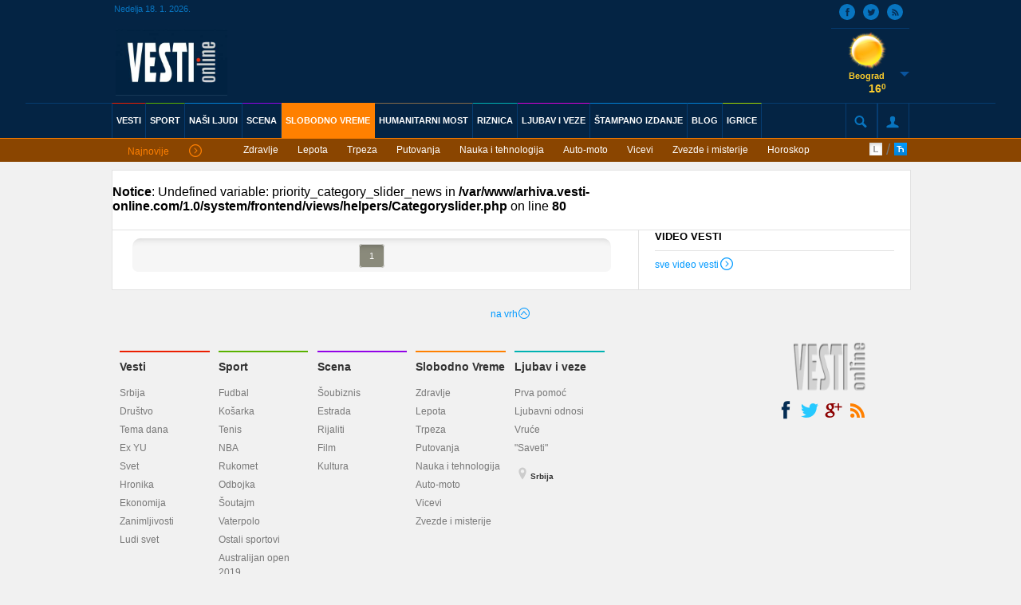

--- FILE ---
content_type: text/html; charset=UTF-8
request_url: https://arhiva.vesti-online.com/Slobodno-Vreme/Seks/254914/Kakav-seks-morate-da-probate-do-tridesete-
body_size: 9045
content:
<!doctype html>
<html lang="en">
<head>
        <meta charset="UTF-8">
    <meta name="viewport" content="width=device-width, user-scalable=no">
    <link rel='shortcut icon' href='/skins/frontend/default/images/favicon.ico'>
    
    <link rel="stylesheet" href="/skins/frontend/bower_components/normalize.css/normalize.css"/>
    <link rel="stylesheet" href="/skins/frontend/bower_components/jScrollPane/style/jquery.jscrollpane.css"/>
    <link rel="stylesheet" href="/skins/frontend/bower_components/bolster.bxSlider/jquery.bxslider.css"/>
    <link rel="stylesheet" href="/skins/frontend/bower_components/Blueprint-SlidePushMenus/css/component.css"/>
    <link rel="stylesheet" href="/skins/frontend/default/jquery/jquery-ui.css">
    <link rel="stylesheet" href="/skins/frontend/bower_components/fancybox/source/jquery.fancybox.css"/>
    <link rel="stylesheet" href="/skins/frontend/css/stylesheets/screen.css"/>
    
    <link rel="stylesheet" href="/skins/frontend/default/css/added.css"/>
    <link rel="stylesheet" href="/skins/frontend/default/css/added2.css"/>
    
    <link href='//fonts.googleapis.com/css?family=Fjalla+One' rel='stylesheet' type='text/css'>
       
       
    <script type="text/javascript" src="/skins/frontend/bower_components/jquery/dist/jquery.min.js"></script>
    <script type="text/javascript" src="/skins/frontend/default/jquery/jquery-ui.js"></script>
	<script type="text/javascript" src="/skins/frontend/bower_components/jScrollPane/script/jquery.jscrollpane.js"></script>
	<script type="text/javascript" src="/skins/frontend/bower_components/jScrollPane/script/jquery.mousewheel.js"></script>
	<script type="text/javascript" src="/skins/frontend/bower_components/bolster.bxSlider/jquery.bxslider.js"></script>
	<script type="text/javascript" src="/skins/frontend/bower_components/Blueprint-SlidePushMenus/js/modernizr.custom.js"></script>
	<script type="text/javascript" src="/skins/frontend/bower_components/Blueprint-SlidePushMenus/js/classie.js"></script>
	
	<link rel="apple-touch-icon" sizes="57x57" href="/apple-touch-icon-57x57.png">
	<link rel="apple-touch-icon" sizes="114x114" href="/apple-touch-icon-114x114.png">
	<link rel="apple-touch-icon" sizes="72x72" href="/apple-touch-icon-72x72.png">
	<link rel="apple-touch-icon" sizes="144x144" href="/apple-touch-icon-144x144.png">
	<link rel="apple-touch-icon" sizes="60x60" href="/apple-touch-icon-60x60.png">
	<link rel="apple-touch-icon" sizes="120x120" href="/apple-touch-icon-120x120.png">
	<link rel="apple-touch-icon" sizes="76x76" href="/apple-touch-icon-76x76.png">
	<link rel="apple-touch-icon" sizes="152x152" href="/apple-touch-icon-152x152.png">
	<link rel="apple-touch-icon" sizes="180x180" href="/apple-touch-icon-180x180.png">
	<link rel="icon" type="image/png" href="/favicon-192x192.png" sizes="192x192">
	<link rel="icon" type="image/png" href="/favicon-160x160.png" sizes="160x160">
	<link rel="icon" type="image/png" href="/favicon-96x96.png" sizes="96x96">
	<link rel="icon" type="image/png" href="/favicon-16x16.png" sizes="16x16">
	<link rel="icon" type="image/png" href="/favicon-32x32.png" sizes="32x32">
	<meta name="msapplication-TileColor" content="#da532c">
	<meta name="msapplication-TileImage" content="/mstile-144x144.png">
  	
        
    <title>Vesti online / Slobodno Vreme</title>
	<meta name="Keywords" content="Slobodno Vreme" />
<meta name="Description" content="Slobodno Vreme" />
	
	
	    <script type="text/javascript">
        var googletag = googletag || {};
        googletag.cmd = googletag.cmd || [];
        (function() {
          var gads = document.createElement("script");
          gads.async = true;
          gads.type = "text/javascript";
          var useSSL = "https:" == document.location.protocol;
          gads.src = (useSSL ? "https:" : "http:") + "//www.googletagservices.com/tag/js/gpt.js";
          var node =document.getElementsByTagName("script")[0];
          node.parentNode.insertBefore(gads, node);
         })();
    </script>
    <script>

	  (function(i,s,o,g,r,a,m){i['GoogleAnalyticsObject']=r;i[r]=i[r]||function(){
	
	  (i[r].q=i[r].q||[]).push(arguments)},i[r].l=1*new Date();a=s.createElement(o),
	
	  m=s.getElementsByTagName(o)[0];a.async=1;a.src=g;m.parentNode.insertBefore(a,m)
	
	  })(window,document,'script','//www.google-analytics.com/analytics.js','ga');
	
	 
	
	  ga('create', 'UA-11051066-1', 'auto');
	
	  ga('send', 'pageview');
		function isNativeApp()  {
			return /AppName\/[0-9\.]+$/.test(navigator.userAgent);
		}
		
	</script>
	
	
    					<!-- (C)2000-2014 Gemius SA - gemiusAudience / vesti-online.com / Slobodno vreme -->
						<script type="text/javascript">
						<!--//--><![CDATA[//><!--
						var pp_gemius_identifier = 'ourldfuIycelkivxxb7TZsVH.oMB2e80FApZKw2Em1b.b7';
						// lines below shouldn't be edited
						function gemius_pending(i) { window[i] = window[i] || function() {var x = window[i+'_pdata'] = window[i+'_pdata'] || []; x[x.length]=arguments;};};
						gemius_pending('gemius_hit'); gemius_pending('gemius_event'); gemius_pending('pp_gemius_hit'); gemius_pending('pp_gemius_event');
						(function(d,t) {try {var gt=d.createElement(t),s=d.getElementsByTagName(t)[0],l='http'+((location.protocol=='https:')?'s':''); gt.setAttribute('async','async');
						gt.setAttribute('defer','defer'); gt.src=l+'://gars.hit.gemius.pl/xgemius.js'; s.parentNode.insertBefore(gt,s);} catch (e) {}})(document,'script');
						//--><!]]>
						</script>
    					    
	<!-- Facebook Pixel Code -->    
    <script>!function(f,b,e,v,n,t,s){if(f.fbq)return;n=f.fbq=function(){n.callMethod?n.callMethod.apply(n,arguments):n.queue.push(arguments)};if(!f._fbq)f._fbq=n;n.push=n;n.loaded=!0;n.version='2.0';n.queue=[];t=b.createElement(e);t.async=!0;t.src=v;s=b.getElementsByTagName(e)[0];s.parentNode.insertBefore(t,s)}(window,document,'script','//connect.facebook.net/en_US/fbevents.js');fbq('init', '1688699314769197');fbq('track', 'PageView');</script>
    <noscript><img height="1" width="1" src="//www.facebook.com/tr?id=1688699314769197&ev=PageView&noscript=1"/></noscript>
    <!-- End Facebook Pixel Code -->
    
</head>
<body>
<div id="fb-root"></div>
<script>(function(d, s, id) {
  var js, fjs = d.getElementsByTagName(s)[0];
  if (d.getElementById(id)) return;
  js = d.createElement(s); js.id = id;
  js.src = "//connect.facebook.net/en_US/sdk.js#xfbml=1&appId=297870670298291&version=v2.0";
  fjs.parentNode.insertBefore(js, fjs);
}(document, 'script', 'facebook-jssdk'));

</script>
        		<!-- BEGIN MENU -->
	<div id="header-section">
		<div class='leftbanner'></div>
		<div class='rightbanner'></div>
				
		<header class="mainheader left w100">
			<div id="menutrigger" class="menutrigger left">
				<a href="#">
					<span class="left"></span>
					<div class="clr"></div>
					<span class="left"></span>
					<div class="clr"></div>
					<span class="left"></span>
				</a>
			</div>
			
			<div class='mobilenavigation cbp-spmenu cbp-spmenu-vertical cbp-spmenu-left' id='cbp-spmenu-s1'>
<a href='/Slobodno-Vreme' class='left submenu-cat'><span data-icon='P' class='icon'></span>Slobodno Vreme</a>
<ul class='left w100'>
<li class='left w100'><a href='/Slobodno-Vreme/Zdravlje' class='left'>Zdravlje</a></li>
<li class='left w100'><a href='/Slobodno-Vreme/Lepota' class='left'>Lepota</a></li>
<li class='left w100'><a href='/Slobodno-Vreme/Trpeza' class='left'>Trpeza</a></li>
<li class='left w100'><a href='/Slobodno-Vreme/Putovanja' class='left'>Putovanja</a></li>
<li class='left w100'><a href='/Slobodno-Vreme/Nauka-i-tehnologija' class='left'>Nauka i tehnologija</a></li>
<li class='left w100'><a href='/Slobodno-Vreme/Auto-moto' class='left'>Auto-moto</a></li>
<li class='left w100'><a href='/Slobodno-Vreme/Vicevi' class='left'>Vicevi</a></li>
<li class='left w100'><a href='/Slobodno-Vreme/Zvezde-i-misterije' class='left'>Zvezde i misterije</a></li>
</ul>
<div class='gallbox-nav w100 left'>
<a href='/foto-video-galerija#video' class='left'>VIDEO GALERIJA</a>
<a href='/foto-video-galerija#foto' class='left noborder-right'>FOTO GALERIJA</a>
</div>
<div class='signup-nav w100 left'>
<a href='/login' class=''>PRIJAVI SE</a>
</div>
</div>
			   
			<div class="sw">
				<div class="mainheader-left left w100 relative">
					<div class="top left w100">
						<div class="left">
							<div class="date">Nedelja 18. 1. 2026.</div>
						</div>
						<div class="right">
							<div class="social">
								<div class="rss"><a href="/rss"><span class="icon" data-icon="s"></span></a></div>
								<div class="twitter"><a href="//twitter.com/VestiOnLine"><span class="icon" data-icon="t"></span></a></div>
								<div class="facebook"><a href="//www.facebook.com/VestiOnlinecom"><span class="icon" data-icon="M"></span></a></div>
		
							</div>
						</div>
					</div>
					<div class="logo left">
							<div class='logo-text-top left'><a href='/'><img src='/data/images/2016-07-14/594438_logo-vesti-online-nov-2000_ln.jpg' alt='' /></a></div>
<div class='logo-text-bottom left'><a href='http://vesti-online.com/aktuelno/199918/25-godina-Vesti' class='logo-text-bottom-right'>Zašto smo najbolji četvrt veka ?</a><img style='margin-left: 5px;' src='/skins/frontend/default/pozdravna_strelica.png'></div>
					</div>

									
					<div class='hwp right'>
<div class='hwp-img w100 left'><img src='/skins/frontend/default/weather/01d.png' alt=''/></div>
<div class='hwp-town w100 left'>Beograd</div>
<div class='hwp-degree w100 left'>16<span class='degree'>0</span></div><div class='hwp-arrow w100'><span class='icon hwp-toggle' data-icon='c'></span></div>
<div class='hwp-menu w100'><ul>
<li>
<div class='hwp-town w100 left'>Novi Sad</div>
<div class='hwp-img w100 left'><img src='/skins/frontend/default/weather/50d.png' alt=''/></div>
<div class='hwp-degree w100 left'>17<span class='degree'>0</span></div>
</li>
<li>
<div class='hwp-town w100 left'>Niš</div>
<div class='hwp-img w100 left'><img src='/skins/frontend/default/weather/01d.png' alt=''/></div>
<div class='hwp-degree w100 left'>14<span class='degree'>0</span></div>
</li>
<li>
<div class='hwp-town w100 left'>Kikinda</div>
<div class='hwp-img w100 left'><img src='/skins/frontend/default/weather/01d.png' alt=''/></div>
<div class='hwp-degree w100 left'>16<span class='degree'>0</span></div>
</li>
<li>
<div class='hwp-town w100 left'>Kraljevo</div>
<div class='hwp-img w100 left'><img src='/skins/frontend/default/weather/50d.png' alt=''/></div>
<div class='hwp-degree w100 left'>15<span class='degree'>0</span></div>
</li>
<li>
<div class='hwp-town w100 left'>Kruševac</div>
<div class='hwp-img w100 left'><img src='/skins/frontend/default/weather/01d.png' alt=''/></div>
<div class='hwp-degree w100 left'>15<span class='degree'>0</span></div>
</li>
<li>
<div class='hwp-town w100 left'>Leskovac</div>
<div class='hwp-img w100 left'><img src='/skins/frontend/default/weather/01d.png' alt=''/></div>
<div class='hwp-degree w100 left'>15<span class='degree'>0</span></div>
</li>
<li>
<div class='hwp-town w100 left'>Loznica</div>
<div class='hwp-img w100 left'><img src='/skins/frontend/default/weather/50d.png' alt=''/></div>
<div class='hwp-degree w100 left'>14<span class='degree'>0</span></div>
</li>
<li>
<div class='hwp-town w100 left'>Negotin</div>
<div class='hwp-img w100 left'><img src='/skins/frontend/default/weather/01d.png' alt=''/></div>
<div class='hwp-degree w100 left'>19<span class='degree'>0</span></div>
</li>
<li>
<div class='hwp-town w100 left'>Ruma</div>
<div class='hwp-img w100 left'><img src='/skins/frontend/default/weather/50d.png' alt=''/></div>
<div class='hwp-degree w100 left'>17<span class='degree'>0</span></div>
</li>
<li>
<div class='hwp-town w100 left'>Sjenica</div>
<div class='hwp-img w100 left'><img src='/skins/frontend/default/weather/01d.png' alt=''/></div>
<div class='hwp-degree w100 left'>12<span class='degree'>0</span></div>
</li>
<li>
<div class='hwp-town w100 left'>Vranje</div>
<div class='hwp-img w100 left'><img src='/skins/frontend/default/weather/01d.png' alt=''/></div>
<div class='hwp-degree w100 left'>13<span class='degree'>0</span></div>
</li>
<li>
<div class='hwp-town w100 left'>Vršac</div>
<div class='hwp-img w100 left'><img src='/skins/frontend/default/weather/50d.png' alt=''/></div>
<div class='hwp-degree w100 left'>14<span class='degree'>0</span></div>
</li>
<li>
<div class='hwp-town w100 left'>Zlatibor</div>
<div class='hwp-img w100 left'><img src='/skins/frontend/default/weather/01d.png' alt=''/></div>
<div class='hwp-degree w100 left'>14<span class='degree'>0</span></div>
</li>
<li>
<div class='hwp-town w100 left'>Zrenjanin</div>
<div class='hwp-img w100 left'><img src='/skins/frontend/default/weather/50d.png' alt=''/></div>
<div class='hwp-degree w100 left'>17<span class='degree'>0</span></div>
</li>
</ul></div>
</div>
				
				</div>
			</div>
			<div class="left w100">
				<div class="headerline"></div>
				<div class="sw">
					<nav class="mainnav left w100">
						
						<ul class='navigation left'>
<li class='indexli'><a  data-icon='y' class='icon' href='/'></a></li>
<li class='red'><a href='/Vesti'>VESTI</a></li>
<li class='green'><a href='/Sport'>SPORT</a></li>
<li class='blue'><a href='/NASI-LJUDI'>NAŠI LJUDI</a></li>
<li class='purple'><a href='/Scena'>SCENA</a></li>
<li class='orange active'><a href='/Slobodno-Vreme'>SLOBODNO VREME</a></li>
<li class='lightgray'><a href='/Humanitarni-most'>HUMANITARNI MOST</a></li>
<li class='lightblue'><a href='/Riznica'>RIZNICA</a></li>
<li class='pink'><a href='/Ljubav-i-veze'>LJUBAV I VEZE</a></li>
<li class='blue'><a href='/Stampano-izdanje/18-01-2026'>ŠTAMPANO IZDANJE</a></li>
<li class='blue'><a href='/Blog'>BLOG</a></li>
<li class='lightgreen'><a href='/online-igrice'>IGRICE</a></li>
</ul>
						
						<ul class="options right">
							<li class="mainheader-searchtrigger left relative">
								<span class="icon" data-icon="b"></span>
		
								<form class="" action="/pretraga" method="post">
									<input class="mainheader-searchtrigger-ti" type="text" name="string"/>
								</form>
								<div class="mainheader-searchtrigger-close">x</div>
							</li>
							<li class="mainheader-profiletrigger left">
								<span class="icon" data-icon="Y"></span>
								<div class="login" id="login">

								</div>
							</li>
						</ul>
					</nav>
				</div>
			</div>
			
		</header>
		
		<section class='sbmncatm-wrapper sbmncatmw-orange w100 left'>
<div class='sw'>
<a href='/Slobodno-Vreme' class='sbmncatm-news sbmncatmn-orange left'>Najnovije<span class='icon right' data-icon='R'></span></a>
<div class='sbmncatm-nav left'><ul>
<li class='relative'><a href='/Slobodno-Vreme/Zdravlje'>Zdravlje</a></li>
<li class='relative'><a href='/Slobodno-Vreme/Lepota'>Lepota</a></li>
<li class='relative'><a href='/Slobodno-Vreme/Trpeza'>Trpeza</a></li>
<li class='relative'><a href='/Slobodno-Vreme/Putovanja'>Putovanja</a></li>
<li class='relative'><a href='/Slobodno-Vreme/Nauka-i-tehnologija'>Nauka i tehnologija</a></li>
<li class='relative'><a href='/Slobodno-Vreme/Auto-moto'>Auto-moto</a></li>
<li class='relative'><a href='/Slobodno-Vreme/Vicevi'>Vicevi</a></li>
<li class='relative'><a href='/Slobodno-Vreme/Zvezde-i-misterije'>Zvezde i misterije</a></li>
<li class='relative'><a href='/horoskop'>Horoskop</a></li>
</ul></div>
<div class='sbmnm-lang right'>
					            <a href='/ajax/setlanguage/type/latinica?redirect=/' class='lat left'></a>
					            <span class='lang-divider left'>/</span>
					            <a href='/ajax/setlanguage/type/cirilica?redirect=/' class='cir left'></a>
					        </div></div>
</section>
		<div class="whitediv"></div>
			</div>
	<!-- END MENU -->
        
                
	<div class="sw maincontent">
	<div class="w100 left mc-wrapper">
		            
                                				<div class="chngcat left">
														<div class="chngcat-img left"><a href="/Scena"><img src="/skins/frontend/img/catarrowleft.png" alt=""/></a></div>
												    <div class="chngcat-title chngcat-title-blue left">Slobodno Vreme</div>
				    									<div class="chngcat-img chngcat-img-next right"><a href="/Humanitarni-most"><img src="/skins/frontend/img/catarrowright.png" alt=""/></a></div>
												</div>
                                								<div class="topslider w100 left">
    					<div class="sw">
							<br />
<b>Notice</b>:  Undefined variable: priority_category_slider_news in <b>/var/www/arhiva.vesti-online.com/1.0/system/frontend/views/helpers/Categoryslider.php</b> on line <b>80</b><br />
						</div>
						<div class='banner-option2 w100 left'><div class='sw'>
<div class='banner-option2-box left'>
<script>
  googletag.cmd.push(function() {
    googletag.defineSlot('/3267236/A3', [[300, 250], [468, 60], [300, 100], [320, 100], [580, 100], [320, 50]], 'div-gpt-ad-1534843894671-0').addService(googletag.pubads());
    googletag.pubads().enableSingleRequest();
    googletag.enableServices();
  });
</script>
<!-- /3267236/A3 -->
<div id='div-gpt-ad-1534843894671-0'>
<script>
googletag.cmd.push(function() { googletag.display('div-gpt-ad-1534843894671-0'); });
</script>
</div>
</div>
</div></div>
	    			</div>
	    			
	    			
	    			
							
				<div class="mc-left">
					<section class='bnwsm-wrapper w100 left'>
</section>
										
					<section class='nwm-wrapper left'>
</section>
	
	<section class="pgnm-wrapper left">
            <div class="pgnm w100 left">
                <ul>
					<!-- Previous page link -->
										
					<!-- Numbered page links -->
												
								<li><a class="active"> 1 </a></li>
							
												
					<!-- Next page link -->
									</ul>
            </div>
        </section>
	
					</div>
			
				<div class="mc-mid">
										<div class="comments w100 left">
						<div id='pollloader'></div>
    							 <script type='text/javascript'>
    									$(document).ready(function(){
			    							var request4 = $.ajax({
												beforeSend: function () {
												},
										
												type: 'POST',
										
										   		url: '/ajax/pollfrontload',
										
										   		data: {
			    									'cat' : '12',
			    								}
										
											});
											
											request4.done(function(msg) {
				    							$('#pollloader').html(msg);
											});
											
											request4.fail(function(jqXHR, textStatus) {
											});
		    							});
	    						</script><section class='vidnwsm-wrapper left'>
<div class='vidnwsm-title w100 left'>VIDEO VESTI</div>
<div class='vidnwsm-list w100 left'>
<ul class='w100 left'>
</ul>
</div>
<div class='vidnwsm-allnews w100 left'><a class='left' href='/foto-video-galerija/active/video'>sve video vesti<span data-icon='R' class='icon right'></a></div>
</section>
					</div>
									
				</div>

				<div class="mc-right">
				    <section class='printedm-wrapper w100 left'>
							        <div class='printedm-title w100 left'>ŠTAMPANO IZDANJE</div>
							        <a href='/Stampano-izdanje/18-01-2026' class='printedm-img w100 left' title='ŠTAMPANO IZDANJE'>
							            <img src='https://arhiva.vesti-online.com/print/18-01-2026/01t.jpg'/>
							        </a>
							    </section><section class='wlm-wrapper w100 left'><a style='color: white;' href='/dobitnik-gubitnik'>
<div class='wlm-title w100 left'>DOBITNIK</div>
<div class='wlm-box winner w100 left'><div class='wlmb-name left'>Sigma Pešić (59)</div><div class='wlmb-arrow right'><div data-icon='I' class='icon'></div></div><div class='wlmb-img right'><img src='/data/images/2018-01-10/708531_book-2909346-1920_t.jpg' alt=''/></div>
</div>
<div class='wlm-title loser-title w100 left'>GUBITNIK</div>
<div class='wlm-box loser w100 left'><div class='wlmb-name left'>Sonja Biserko (71)</div><div class='wlmb-arrow right'><div data-icon='I' class='icon'></div></div><div class='wlmb-img right'><img src='/data/images/2017-02-24/639563_sonja-biserko-foto-medija-centar-beograd_t.jpg' alt=''/></div>
</div>
</a></section>
<div class='ads w100 left'>
<script>
  googletag.cmd.push(function() {
    googletag.defineSlot('/3267236/B4', [[160, 600], [160, 300]], 'div-gpt-ad-1538488727580-0').addService(googletag.pubads());
    googletag.pubads().enableSingleRequest();
    googletag.enableServices();
  });
</script>
<!-- /3267236/B4 -->
<div id='div-gpt-ad-1538488727580-0'>
<script>
googletag.cmd.push(function() { googletag.display('div-gpt-ad-1538488727580-0'); });
</script>
</div>
</div>
<section class='hrcm-wrapper w100 left'><div class='hrcm-title w100 left'>DNEVNI HOROSKOP</div>
<div class='hrcm-s w100 left'>
<div class='hrcm-si left'><img src='/skins/frontend/img/devica.png'/></div>
<div class='hrcm-sid left'>devica<span class='hrcm-sid-birth left w100'>24. 8. - 23. 9.</span></div>
</div>
<div class='hrcm-text w100 left'>Neko ne razume vaše ideje i to počinje da se odražava na nivo poslovno-finansijske saradnje. Morate imati dovoljno razumevanja za svoju okolinu, stoga izbegavajte varijantu kažnjavanja ili destruktivno ponašanje. Između vas i voljene osobe neke stvari ostaju nedorečene, razmislite dobro o nastavku svađe.</div>
<div class='hrcm-all w100 left'><a href='/horoskop'>svi znaci <span data-icon='R' class='icon right'></span></a></div>
</section>
<section class='hrcm-wrapper w100 left'><div class='hrcm-title w100 left'>DNEVNI HOROSKOP</div>
<div class='hrcm-s w100 left'>
<div class='hrcm-si left'><img src='/skins/frontend/img/rak.png'/></div>
<div class='hrcm-sid left'>rak<span class='hrcm-sid-birth left w100'>22. 6. - 22. 7.</span></div>
</div>
<div class='hrcm-text w100 left'>Ukoliko želite dobro da razrešite poslovni nesporazum sa jednom osobom, budite dovoljno efikasni i odlučni. Preduhitrite saradnike koji računaju na vašu neinformisanost o poslovnim prilikama. Važno je da jasno definisete svoje ciljeve. Imate utisak da vaš ljubavni život lagano stagnira i da nije interesantan.</div>
<div class='hrcm-all w100 left'><a href='/horoskop'>svi znaci <span data-icon='R' class='icon right'></span></a></div>
</section>
<section class='hrcm-wrapper w100 left'><div class='hrcm-title w100 left'>DNEVNI HOROSKOP</div>
<div class='hrcm-s w100 left'>
<div class='hrcm-si left'><img src='/skins/frontend/img/bik.png'/></div>
<div class='hrcm-sid left'>bik<span class='hrcm-sid-birth left w100'>21. 4. - 21. 5.</span></div>
</div>
<div class='hrcm-text w100 left'>Budite promišljeni pred osobom koja vas je zaintrigirala svojom pojavom ili pričom o poslovno finansijskoj saradnji. Konsultujete svoje saradnike, pre nego što donesete neku zvaničnu odluku. Više glava potencijalno može da smisli bolje rešenje. U susretu sa voljenom osobom, trebate uživati u ljubavi.</div>
<div class='hrcm-all w100 left'><a href='/horoskop'>svi znaci <span data-icon='R' class='icon right'></span></a></div>
</section>
				</div>
	</div>
</div>
<div class="sw maincontent">
		<div class='tsl-right right middle-midle-middle' style='height: 0px;'>
<section class='nwsm-wrapper w100 left newest-hidden-small'>
<div class='nwsm-title w100 left' style='background: none repeat scroll 0 0 #fff;'>
<div class='nwsmt-box w100 left' style='margin-bottom:0;'>
<a href='/najnovije-vesti'>NAJNOVIJE</a>
<div class='nwsmtb-arrow w100 left'><img src='/skins/frontend/img/whitearrow.png'/></div>
</div>
<div class='nwsmt-box w100 left' style='margin-bottom:0;'>
<a href='/najnovije-vesti-sport'>SPORT</a>
<div class='nwsmtb-arrow w100 left'><img src='/skins/frontend/img/whitearrow.png'/></div>
</div>
</div>
</section>
</section>
</div>
</div>

<script type="text/javascript">
$(document).ready(function(){
    if($(".tsl-slide-ul").length>0){
        var tslslideul = $('.tsl-slide-ul').bxSlider({
            pager: false,
            controls: false
        });
    }
})
</script>	
	        
        	
	<footer class="mainfooter w100 left">
		<div class="sw">
			<div class="backtotop w100 left">
				<a href="#">na vrh<span class="on_the_top" data-icon="a"></span></a>
			</div>
			<div class="mainfooter-sitemap left">
				<div class='mainfooter-sitemap-nav left'>
<a href='/Vesti'><span class='sitemap-title sitemap-red left'>Vesti</span></a>
<ul>
<li><a href='/Vesti/Srbija'>Srbija</a></li>
<li><a href='/Vesti/Drustvo'>Društvo</a></li>
<li><a href='/Vesti/Tema-dana'>Tema dana</a></li>
<li><a href='/Vesti/Ex-YU'>Ex YU</a></li>
<li><a href='/Vesti/Svet'>Svet</a></li>
<li><a href='/Vesti/Hronika'>Hronika</a></li>
<li><a href='/Vesti/Ekonomija'>Ekonomija</a></li>
<li><a href='/Vesti/Zanimljivosti'>Zanimljivosti</a></li>
<li><a href='/Vesti/Ludi-svet'>Ludi svet</a></li>
</ul>
</div>
<div class='mainfooter-sitemap-nav left'>
<a href='/Sport'><span class='sitemap-title sitemap-green left'>Sport</span></a>
<ul>
<li><a href='/Sport/Fudbal'>Fudbal</a></li>
<li><a href='/Sport/Kosarka'>Košarka</a></li>
<li><a href='/Sport/Tenis'>Tenis</a></li>
<li><a href='/Sport/NBA'>NBA</a></li>
<li><a href='/Sport/Rukomet'>Rukomet</a></li>
<li><a href='/Sport/Odbojka'>Odbojka</a></li>
<li><a href='/Sport/Soutajm'>Šoutajm</a></li>
<li><a href='/Sport/Vaterpolo'>Vaterpolo</a></li>
<li><a href='/Sport/Ostali-sportovi'>Ostali sportovi</a></li>
<li><a href='/Sport/Australijan-open-2019'>Australijan open 2019.</a></li>
<li><a href='/Sport/Rolan-Garos-2019'>Rolan Garos 2019.</a></li>
</ul>
</div>
<div class='mainfooter-sitemap-nav left'>
<a href='/Scena'><span class='sitemap-title sitemap-purple left'>Scena</span></a>
<ul>
<li><a href='/Scena/Soubiznis'>Šoubiznis</a></li>
<li><a href='/Scena/Estrada'>Estrada</a></li>
<li><a href='/Scena/Rijaliti'>Rijaliti</a></li>
<li><a href='/Scena/Film'>Film</a></li>
<li><a href='/Scena/Kultura'>Kultura</a></li>
</ul>
</div>
<div class='mainfooter-sitemap-nav left'>
<a href='/Slobodno-Vreme'><span class='sitemap-title sitemap-orange left'>Slobodno Vreme</span></a>
<ul>
<li><a href='/Slobodno-Vreme/Zdravlje'>Zdravlje</a></li>
<li><a href='/Slobodno-Vreme/Lepota'>Lepota</a></li>
<li><a href='/Slobodno-Vreme/Trpeza'>Trpeza</a></li>
<li><a href='/Slobodno-Vreme/Putovanja'>Putovanja</a></li>
<li><a href='/Slobodno-Vreme/Nauka-i-tehnologija'>Nauka i tehnologija</a></li>
<li><a href='/Slobodno-Vreme/Auto-moto'>Auto-moto</a></li>
<li><a href='/Slobodno-Vreme/Vicevi'>Vicevi</a></li>
<li><a href='/Slobodno-Vreme/Zvezde-i-misterije'>Zvezde i misterije</a></li>
</ul>
</div>
<div class='mainfooter-sitemap-nav left'>
<a href='/Ljubav-i-veze'><span class='sitemap-title sitemap-blue left'>Ljubav i veze</span></a>
<ul>
<li><a href='/Ljubav-i-veze/Prva-pomoc'>Prva pomoć</a></li>
<li><a href='/Ljubav-i-veze/Ljubavni-odnosi'>Ljubavni odnosi</a></li>
<li><a href='/Ljubav-i-veze/Vruce'>Vruće</a></li>
<li><a href='/Ljubav-i-veze/Saveti'>"Saveti"</a></li>
</ul>
<div id='countriesajax'>
</div>
</div>
			</div>
			<div class="mainfooter-social right">
				<div class="w100 logo left">
	                <div class="logo-text-top"><img src="/skins/frontend/img/logofooter.png" alt=""/></div>
	            </div>
				<div class="social-wrapper w100 left">
					<div class="social left ">
						<div class="rss left"><a href="/rss"><span class="icon" data-icon="s"></span></a></div>
						<div class="google left"><a href=""><span class="icon" data-icon="o"></span></a></div>
						<div class="twitter left"><a href="//twitter.com/VestiOnLine"><span class="icon" data-icon="t"></span></a></div>
						<div class="facebook left"><a href="//www.facebook.com/VestiOnlinecom"><span class="icon" data-icon="M"></span></a></div>
					</div>
	             </div>
			</div>
		</div>
	</footer>

	<div class="bottomfooter w100 left">
		<div class="sw">
			<div class="bottomfooter-nav bottomfooter-nav-border left">
				<ul>
					<li class="copyrights">2026 &copy; - vesti online</li>
				</ul>
			</div>
			<div class="bottomfooter-nav bottomfooter-nav-right right">
				<ul><li class='bottomfooter-border'><a href='/strana/Marketing'>Marketing</a></li>
<li class='bottomfooter-border'><a href='/strana/Posao'>Posao</a></li>
<li class='bottomfooter-border'><a href='/strana/Impresum'>Impresum</a></li>
<li class='bottomfooter-border'><a href='/strana/Uslovi-koriscenja'>Uslovi korišćenja</a></li>
<li><a href='/strana/Politika-kolacica'>Politika kolačića</a></li>
</ul>
			</div>
		</div>
	</div>
	<script type="text/javascript" src="/skins/frontend/bower_components/fancybox/source/jquery.fancybox.js"></script>
	
	<script type="text/javascript" src="/skins/frontend/default/jquery/jquery142.min.js"></script>
	<script type="text/javascript" src="/skins/frontend/default/jquery/jquery.transliterate-min.js"></script>
	
	<script type="text/javascript">
		var jQuery_1_4_2 = $.noConflict(true);
		function translatetocir(){
			jQuery_1_4_2('body').transliterate({direction: 'l2c' });
		};
		function translatetolat(){
			jQuery_1_4_2('body').transliterate({direction: 'c2l' });
		};

	</script>
	<script type="text/javascript">
			</script>
	
		
	
	<script type="text/javascript" src="/skins/frontend/js/main.js"></script>
	<script type="text/javascript" src="/skins/frontend/default/js/bootstrap.min.js"></script>
	<script type="text/javascript" src="/skins/frontend/default/js/main.js"></script>
	
	<link rel="stylesheet" href="/skins/frontend/default/css/popover.css"/>

		<script type="text/javascript">
	$(document).ready(function(){
		if(typeof(Storage) !== "undefined") {
			var language = localStorage.getItem("language");
			if (language == 'cirilica') {
				translatetocir();
			}
		} else {
		    //alert('No support');
		}
		var request = $.ajax({
			
			beforeSend: function () {
			},

			type: 'POST',

	   		url: '/ajax/loadbanner',

	   		data: {

	   			'id' : 'branding.left',
	   			'p1' : '12',
	   			'p2' : '0',
	   			'news' : '0'
	   		}

		});
		
		request.done(function(msg) {
			$(".leftbanner").html(msg);
			$(".leftbanner").css({
	        	height: $(document).height() + $('.banner-option1-top').height()
	        });
			/*
			$(".leftbanner").css({
	            top: $('banner-option1-top').height() + $('header').height()
	        });
			$(".rightbanner").css({
				top: $('banner-option1-top').height() + $('header').height()
	        });
	        */
		});
		
		request.fail(function(jqXHR, textStatus) {
			
		});

		var request2 = $.ajax({
			
			beforeSend: function () {
			},

			type: 'POST',

	   		url: '/ajax/loadbanner',

	   		data: {

	   			'id' : 'branding.right',
	   			'p1' : '12',
	   			'p2' : '0',
	   			'news' : '0'
	   		}

		});
		
		request2.done(function(msg) {
			$(".rightbanner").html(msg);
			$(".rightbanner").css({
	        	height: $(document).height() + $('.banner-option1-top').height()
	        });
			/*
			$(".leftbanner").css({
	            top: $('banner-option1-top').height() + $('header').height()
	        });
			$(".rightbanner").css({
				top: $('banner-option1-top').height() + $('header').height()
	        });
	        */
		});
		
		request2.fail(function(jqXHR, textStatus) {
			
		});

		var request3 = $.ajax({
			
			beforeSend: function () {
			},

			type: 'POST',

	   		url: '/ajax/login',

	   		data: {
				rdr: '%2FSlobodno-Vreme%2FSeks%2F254914%2FKakav-seks-morate-da-probate-do-tridesete-'
		   	}
		});
		
		request3.done(function(msg) {
			$("#login").html(msg);
		});
		
		request3.fail(function(jqXHR, textStatus) {
			
		});

		var request4 = $.ajax({
			
			beforeSend: function () {
			},

			type: 'POST',

	   		url: '/ajax/loadcountries',

	   		data: {}
		});
		
		request4.done(function(msg) {
			$("#countriesajax").html(msg);
		});
		
		request4.fail(function(jqXHR, textStatus) {
			
		});

		resizebanners();
                
	});
	</script>

</body>

</html>


--- FILE ---
content_type: text/html; charset=UTF-8
request_url: https://arhiva.vesti-online.com/ajax/login
body_size: 338
content:
<form action='/login?redirect=%2FSlobodno-Vreme%2FSeks%2F254914%2FKakav-seks-morate-da-probate-do-tridesete-' method='post'><input type='text' name='email' value='' placeholder='EMAIL'/><input type='password' name='password' value='' placeholder='PASSWORD'/><input class='login-btn' type='submit' value='PRIJAVI SE'/> <a class='forgot-pass' href='/zaboravljena_lozinka'>zaboravio sam lozinku</a></form><div class='register'>Niste registrovan korisnik? <a href='/registracija'>Registruj se</a></div>

--- FILE ---
content_type: text/html; charset=utf-8
request_url: https://www.google.com/recaptcha/api2/aframe
body_size: 268
content:
<!DOCTYPE HTML><html><head><meta http-equiv="content-type" content="text/html; charset=UTF-8"></head><body><script nonce="CPExk3BvD9_1QytkQgUxzg">/** Anti-fraud and anti-abuse applications only. See google.com/recaptcha */ try{var clients={'sodar':'https://pagead2.googlesyndication.com/pagead/sodar?'};window.addEventListener("message",function(a){try{if(a.source===window.parent){var b=JSON.parse(a.data);var c=clients[b['id']];if(c){var d=document.createElement('img');d.src=c+b['params']+'&rc='+(localStorage.getItem("rc::a")?sessionStorage.getItem("rc::b"):"");window.document.body.appendChild(d);sessionStorage.setItem("rc::e",parseInt(sessionStorage.getItem("rc::e")||0)+1);localStorage.setItem("rc::h",'1768775268988');}}}catch(b){}});window.parent.postMessage("_grecaptcha_ready", "*");}catch(b){}</script></body></html>